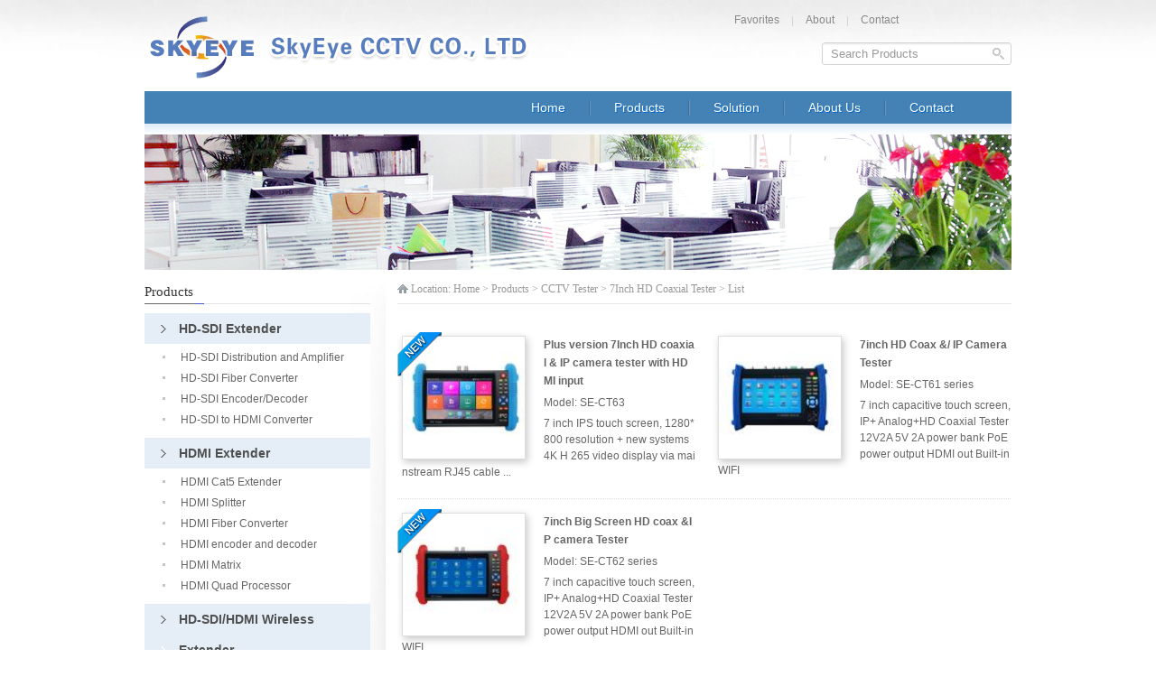

--- FILE ---
content_type: text/html; charset=utf-8
request_url: http://www.skyeyecctv.com/index.php?m=content&c=index&a=lists&catid=67
body_size: 3623
content:
<!DOCTYPE html PUBLIC "-//W3C//DTD XHTML 1.0 Transitional//EN" "http://www.w3.org/TR/xhtml1/DTD/xhtml1-transitional.dtd">
<html xmlns="http://www.w3.org/1999/xhtml">
<head profile="http://gmpg.org/xfn/11">
<meta http-equiv="Content-Type" content="text/html; charset=UTF-8" />
<title>IP camera tester, AHD&CVI&TVI camera tester - HD-SDI H.264 encoder &decoder, HDMI H.264 encoder & decoder ,IP coax extender</title>
<meta name="keywords" content="HD-IP,camera,tester,,AHD&CVI&TVI,camera,tester,,HD-SDI,camera,tester,,7inch,Big,screen,HD,coaxial,tester,,,HD-video,coax,tester,,CCTV,tester">
<meta name="description" content="Specialized in HD-Video transmission via coax , UTP cable , wireless ,TCP/IP And HD coaxial tester,HD-IP camera tester, AHD&CVI&TVI camera tester, HD-SDI camera tester, 7inch Big screen HD coaxial tester , HD-video coax tester ,CCTV tester">
<link type="text/css" href="http://www.skyeyecctv.com/style/style.css" rel="stylesheet" media="screen" />
<script type="text/javascript" src="http://www.skyeyecctv.com/style/jquery.min.js"></script>
<script type="text/javascript" src="http://www.skyeyecctv.com/style/cmsyou.js"></script>
</head>
<body>
<div class="wrapper">
	<div class="header inner">
    	<h1 class="logo"><a href="http://www.skyeyecctv.com/" title="Shenzhen Skyeye CCTV Co. Ltd">Shenzhen Skyeye CCTV Co. Ltd</a></h1>
        <div class="headr">
        	<div class="headleft">
            <a href="#" onclick="javascript:AddFavorite('index.html', 'Skyeyecctv Co., Ltd.');return false" title="Add to Favorites" class="fav">Favorites</a>
            <a href="http://www.skyeyecctv.com/about/">About</a>
<a href="http://www.skyeyecctv.com/contact/">Contact</a>
<!--top contact-->
            </div>
    		<div class="language" style="float:right;">
				<div id="google_translate_element"></div>
    		</div>
            <div class="clearfix"></div>
            <form role="search" action="http://www.skyeyecctv.com/index.php" method="get" class="searchform" id="searchform" target="_blank">
                <input type="hidden" name="m" value="search"/>
                <input type="hidden" name="c" value="index"/>
                <input type="hidden" name="a" value="init"/>
                <input type="hidden" name="lang" value="en"/>
                <input type="hidden" name="typeid" value="3" id="typeid"/>
                <input type="hidden" name="siteid" value="1" id="siteid"/>
                <input type="text" class="searchInput" name="q" id="q" value="Search Products"/>
                <input type="submit" id="searchsubmit" class="searchbtn" alt="Search" value="Search">
            </form>
        </div>
    </div>
    <div class="mainmenu">
    	<ul id="menu-headermenu" class="navi inner">
        	<li><a href="http://www.skyeyecctv.com/"><span>Home</span></a></li>
        	<li id="cat-6"><a href="http://www.skyeyecctv.com/index.php?m=content&c=index&a=lists&catid=6"><span>Products</span></a>
        		<ul class="wide">
            		<li><a href="http://www.skyeyecctv.com/index.php?m=content&c=index&a=lists&catid=9"><span>HD-SDI  Extender</span></a>
        				<ul>
            				<li><a href="http://www.skyeyecctv.com/index.php?m=content&c=index&a=lists&catid=19"><span>HD-SDI Distribution and Amplifier</span></a></li>
            				<li><a href="http://www.skyeyecctv.com/index.php?m=content&c=index&a=lists&catid=20"><span>HD-SDI Fiber Converter</span></a></li>
            				<li><a href="http://www.skyeyecctv.com/index.php?m=content&c=index&a=lists&catid=21"><span>HD-SDI Encoder/Decoder</span></a></li>
            				<li><a href="http://www.skyeyecctv.com/index.php?m=content&c=index&a=lists&catid=29"><span>HD-SDI to HDMI Converter</span></a></li>
        				</ul>
                    </li>
            		<li><a href="http://www.skyeyecctv.com/index.php?m=content&c=index&a=lists&catid=10"><span>HDMI Extender</span></a>
        				<ul>
            				<li><a href="http://www.skyeyecctv.com/index.php?m=content&c=index&a=lists&catid=36"><span>HDMI Cat5 Extender</span></a></li>
            				<li><a href="http://www.skyeyecctv.com/index.php?m=content&c=index&a=lists&catid=25"><span>HDMI Splitter</span></a></li>
            				<li><a href="http://www.skyeyecctv.com/index.php?m=content&c=index&a=lists&catid=39"><span>HDMI Fiber Converter</span></a></li>
            				<li><a href="http://www.skyeyecctv.com/index.php?m=content&c=index&a=lists&catid=46"><span>HDMI  encoder and decoder</span></a></li>
            				<li><a href="http://www.skyeyecctv.com/index.php?m=content&c=index&a=lists&catid=68"><span>HDMI Matrix</span></a></li>
            				<li><a href="http://www.skyeyecctv.com/index.php?m=content&c=index&a=lists&catid=77"><span>HDMI Quad Processor</span></a></li>
        				</ul>
                    </li>
            		<li><a href="http://www.skyeyecctv.com/index.php?m=content&c=index&a=lists&catid=61"><span>HD-SDI/HDMI Wireless Extender</span></a>
        				<ul>
            				<li><a href="http://www.skyeyecctv.com/index.php?m=content&c=index&a=lists&catid=63"><span>HDMI and HD-SDI wireless Transmission</span></a></li>
        				</ul>
                    </li>
            		<li><a href="http://www.skyeyecctv.com/index.php?m=content&c=index&a=lists&catid=12"><span>VGA Extender</span></a>
        				<ul>
            				<li><a href="http://www.skyeyecctv.com/index.php?m=content&c=index&a=lists&catid=58"><span>VGA to IP encoder/decoder</span></a></li>
            				<li><a href="http://www.skyeyecctv.com/index.php?m=content&c=index&a=lists&catid=47"><span>VGA Cat5  Extender</span></a></li>
            				<li><a href="http://www.skyeyecctv.com/index.php?m=content&c=index&a=lists&catid=48"><span>VGA+KVM cat5 Extender</span></a></li>
            				<li><a href="http://www.skyeyecctv.com/index.php?m=content&c=index&a=lists&catid=49"><span>VGA Fiber Extender</span></a></li>
        				</ul>
                    </li>
            		<li><a href="http://www.skyeyecctv.com/index.php?m=content&c=index&a=lists&catid=53"><span>AHD/CVI/TVI Extender</span></a>
        				<ul>
            				<li><a href="http://www.skyeyecctv.com/index.php?m=content&c=index&a=lists&catid=55"><span>AHD /CVI/TVI Balun</span></a></li>
            				<li><a href="http://www.skyeyecctv.com/index.php?m=content&c=index&a=lists&catid=54"><span>AHD/CVI/TVI Fiber Transceiver</span></a></li>
            				<li><a href="http://www.skyeyecctv.com/index.php?m=content&c=index&a=lists&catid=57"><span>AHD /CVI/TVI to HDMI Converter</span></a></li>
            				<li><a href="http://www.skyeyecctv.com/index.php?m=content&c=index&a=lists&catid=56"><span> AHD/CVI/TVI Distribution Amplifer</span></a></li>
            				<li><a href="http://www.skyeyecctv.com/index.php?m=content&c=index&a=lists&catid=73"><span>AHD&CVI&TVI Coax Extender</span></a></li>
        				</ul>
                    </li>
            		<li><a href="http://www.skyeyecctv.com/index.php?m=content&c=index&a=lists&catid=60"><span>CCTV Tester</span></a>
        				<ul>
            				<li><a href="http://www.skyeyecctv.com/index.php?m=content&c=index&a=lists&catid=64"><span>HD-IP Camera Tester</span></a></li>
            				<li><a href="http://www.skyeyecctv.com/index.php?m=content&c=index&a=lists&catid=66"><span>3.5-4.0Inch HD coaxial Tester</span></a></li>
            				<li><a href="http://www.skyeyecctv.com/index.php?m=content&c=index&a=lists&catid=67"><span>7Inch HD Coaxial Tester</span></a></li>
            				<li><a href="http://www.skyeyecctv.com/index.php?m=content&c=index&a=lists&catid=81"><span>5 Inch  Coaxial video tester</span></a></li>
        				</ul>
                    </li>
        		</ul>
        	</li>
        	<li id="cat-7"><a href="http://www.skyeyecctv.com/index.php?m=content&c=index&a=lists&catid=7"><span>Solution</span></a>
        		<ul class="wide">
            		<li><a href="http://www.skyeyecctv.com/index.php?m=content&c=index&a=lists&catid=14"><span>IP Cabling Transmission</span></a>
                    </li>
            		<li><a href="http://www.skyeyecctv.com/index.php?m=content&c=index&a=lists&catid=15"><span>HD-SDI Transmission</span></a>
                    </li>
            		<li><a href="http://www.skyeyecctv.com/index.php?m=content&c=index&a=lists&catid=16"><span>HDMI Transmission</span></a>
                    </li>
            		<li><a href="http://www.skyeyecctv.com/index.php?m=content&c=index&a=lists&catid=50"><span>VGA/USB Transmission</span></a>
                    </li>
            		<li><a href="http://www.skyeyecctv.com/index.php?m=content&c=index&a=lists&catid=80"><span>NDI Solution</span></a>
                    </li>
            		<li><a href="http://www.skyeyecctv.com/index.php?m=content&c=index&a=lists&catid=83"><span>Other</span></a>
                    </li>
        		</ul>
        	</li>
        	<li id="cat-1"><a href="http://www.skyeyecctv.com/about/"><span>About Us</span></a>
        		<ul>
            		<li><a href="http://www.skyeyecctv.com/about/"><span>Company Profile</span></a>
                    </li>
            		<li><a href="http://www.skyeyecctv.com/about/culture.html"><span>Certification Room</span></a>
                    </li>
            		<li><a href="http://www.skyeyecctv.com/about/show.html"><span>Demo Show</span></a>
                    </li>
        		</ul>
        	</li>
        	<li id="cat-5"><a href="http://www.skyeyecctv.com/index.php?m=content&c=index&a=lists&catid=5"><span>Contact</span></a>
        	</li>
    	</ul>
    </div>    <div class="inner container">
    	<div class="pagebanner"><img src="http://www.skyeyecctv.com/style/images/banner/banner_page_about.jpg" alt="7Inch HD Coaxial Tester"></div>
    <div class="content">
		<div class="breadcrumb"><span>Location: <a href="http://www.skyeyecctv.com/">Home</a> &gt; <a href="http://www.skyeyecctv.com/index.php?m=content&c=index&a=lists&catid=6">Products</a> > <a href="http://www.skyeyecctv.com/index.php?m=content&c=index&a=lists&catid=60">CCTV Tester</a> > <a href="http://www.skyeyecctv.com/index.php?m=content&c=index&a=lists&catid=67">7Inch HD Coaxial Tester</a> >  List</span></div>
        <div class="productlist">
        	<ul class="prolist">
            	<li>
                    <a href="http://www.skyeyecctv.com/index.php?m=content&c=index&a=show&catid=67&id=172" title="Plus version 7Inch HD coaxial  & IP camera tester with HDMI input"><img class="tran" src="http://www.skyeyecctv.com/uploadfile/2017/0512/thumb_120_120_20170512014618308.jpg" alt="Plus version 7Inch HD coaxial  & IP camera tester with HDMI input" width="120"></a>
                    <span class="new_tag"></span>
                    <h3><a href="http://www.skyeyecctv.com/index.php?m=content&c=index&a=show&catid=67&id=172" title="Plus version 7Inch HD coaxial  & IP camera tester with HDMI input">Plus version 7Inch HD coaxial  & IP camera tester with HDMI input</a></h3>
                    <p>Model: SE-CT63</p>
                    <p>7 inch IPS touch screen, 1280*800 resolution + new systems 4K H 265 video display via mainstream RJ45 cable ...</p>
                </li>
                            	<li class="even">
                    <a href="http://www.skyeyecctv.com/index.php?m=content&c=index&a=show&catid=67&id=170" title="7inch HD Coax &/ IP Camera Tester"><img class="tran" src="http://www.skyeyecctv.com/uploadfile/2017/0512/thumb_120_120_20170512120228152.jpg" alt="7inch HD Coax &/ IP Camera Tester" width="120"></a>
                    <h3><a href="http://www.skyeyecctv.com/index.php?m=content&c=index&a=show&catid=67&id=170" title="7inch HD Coax &/ IP Camera Tester">7inch HD Coax &/ IP Camera Tester</a></h3>
                    <p>Model: SE-CT61 series</p>
                    <p>7 inch capacitive touch screen, IP+ Analog+HD Coaxial Tester 12V2A  5V 2A power bank   PoE power output  HDMI out  Built-in WIFI</p>
                </li>
                <div class="dotline"></div>            	<li>
                    <a href="http://www.skyeyecctv.com/index.php?m=content&c=index&a=show&catid=67&id=169" title="7inch Big Screen HD coax &IP camera Tester"><img class="tran" src="http://www.skyeyecctv.com/uploadfile/2017/0512/thumb_120_120_20170512113451944.jpg" alt="7inch Big Screen HD coax &IP camera Tester" width="120"></a>
                    <span class="new_tag"></span>
                    <h3><a href="http://www.skyeyecctv.com/index.php?m=content&c=index&a=show&catid=67&id=169" title="7inch Big Screen HD coax &IP camera Tester">7inch Big Screen HD coax &IP camera Tester</a></h3>
                    <p>Model: SE-CT62 series</p>
                    <p>7 inch capacitive touch screen, IP+ Analog+HD Coaxial Tester 12V2A  5V 2A power bank   PoE power output  HDMI out  Built-in WIFI</p>
                </li>
                            </ul>
            <div class="clearfix"></div>
            <div class="pagenavi"></div>
        </div>
    </div>
    <div class="sidebar">
    	<ul>
        	<li class="widget submenu">
                <h3><span>Products</span></h3>
                <ul>
                	<li><a href="http://www.skyeyecctv.com/index.php?m=content&c=index&a=lists&catid=9" title="HD-SDI  Extender"><span>HD-SDI  Extender</span></a>
                        <ul>
                            <li><a href="http://www.skyeyecctv.com/index.php?m=content&c=index&a=lists&catid=19" title="HD-SDI Distribution and Amplifier"><span>HD-SDI Distribution and Amplifier</span></a></li>
                            <li><a href="http://www.skyeyecctv.com/index.php?m=content&c=index&a=lists&catid=20" title="HD-SDI Fiber Converter"><span>HD-SDI Fiber Converter</span></a></li>
                            <li><a href="http://www.skyeyecctv.com/index.php?m=content&c=index&a=lists&catid=21" title="HD-SDI Encoder/Decoder"><span>HD-SDI Encoder/Decoder</span></a></li>
                            <li><a href="http://www.skyeyecctv.com/index.php?m=content&c=index&a=lists&catid=29" title="HD-SDI to HDMI Converter"><span>HD-SDI to HDMI Converter</span></a></li>
                        </ul>
                    </li>
                	<li><a href="http://www.skyeyecctv.com/index.php?m=content&c=index&a=lists&catid=10" title="HDMI Extender"><span>HDMI Extender</span></a>
                        <ul>
                            <li><a href="http://www.skyeyecctv.com/index.php?m=content&c=index&a=lists&catid=36" title="HDMI Cat5 Extender"><span>HDMI Cat5 Extender</span></a></li>
                            <li><a href="http://www.skyeyecctv.com/index.php?m=content&c=index&a=lists&catid=25" title="HDMI Splitter"><span>HDMI Splitter</span></a></li>
                            <li><a href="http://www.skyeyecctv.com/index.php?m=content&c=index&a=lists&catid=39" title="HDMI Fiber Converter"><span>HDMI Fiber Converter</span></a></li>
                            <li><a href="http://www.skyeyecctv.com/index.php?m=content&c=index&a=lists&catid=46" title="HDMI  encoder and decoder"><span>HDMI  encoder and decoder</span></a></li>
                            <li><a href="http://www.skyeyecctv.com/index.php?m=content&c=index&a=lists&catid=68" title="HDMI Matrix"><span>HDMI Matrix</span></a></li>
                            <li><a href="http://www.skyeyecctv.com/index.php?m=content&c=index&a=lists&catid=77" title="HDMI Quad Processor"><span>HDMI Quad Processor</span></a></li>
                        </ul>
                    </li>
                	<li><a href="http://www.skyeyecctv.com/index.php?m=content&c=index&a=lists&catid=61" title="HD-SDI/HDMI Wireless Extender"><span>HD-SDI/HDMI Wireless Extender</span></a>
                        <ul>
                            <li><a href="http://www.skyeyecctv.com/index.php?m=content&c=index&a=lists&catid=63" title="HDMI and HD-SDI wireless Transmission"><span>HDMI and HD-SDI wireless Transmission</span></a></li>
                        </ul>
                    </li>
                	<li><a href="http://www.skyeyecctv.com/index.php?m=content&c=index&a=lists&catid=12" title="VGA Extender"><span>VGA Extender</span></a>
                        <ul>
                            <li><a href="http://www.skyeyecctv.com/index.php?m=content&c=index&a=lists&catid=58" title="VGA to IP encoder/decoder"><span>VGA to IP encoder/decoder</span></a></li>
                            <li><a href="http://www.skyeyecctv.com/index.php?m=content&c=index&a=lists&catid=47" title="VGA Cat5  Extender"><span>VGA Cat5  Extender</span></a></li>
                            <li><a href="http://www.skyeyecctv.com/index.php?m=content&c=index&a=lists&catid=48" title="VGA+KVM cat5 Extender"><span>VGA+KVM cat5 Extender</span></a></li>
                            <li><a href="http://www.skyeyecctv.com/index.php?m=content&c=index&a=lists&catid=49" title="VGA Fiber Extender"><span>VGA Fiber Extender</span></a></li>
                        </ul>
                    </li>
                	<li><a href="http://www.skyeyecctv.com/index.php?m=content&c=index&a=lists&catid=53" title="AHD/CVI/TVI Extender"><span>AHD/CVI/TVI Extender</span></a>
                        <ul>
                            <li><a href="http://www.skyeyecctv.com/index.php?m=content&c=index&a=lists&catid=55" title="AHD /CVI/TVI Balun"><span>AHD /CVI/TVI Balun</span></a></li>
                            <li><a href="http://www.skyeyecctv.com/index.php?m=content&c=index&a=lists&catid=54" title="AHD/CVI/TVI Fiber Transceiver"><span>AHD/CVI/TVI Fiber Transceiver</span></a></li>
                            <li><a href="http://www.skyeyecctv.com/index.php?m=content&c=index&a=lists&catid=57" title="AHD /CVI/TVI to HDMI Converter"><span>AHD /CVI/TVI to HDMI Converter</span></a></li>
                            <li><a href="http://www.skyeyecctv.com/index.php?m=content&c=index&a=lists&catid=56" title=" AHD/CVI/TVI Distribution Amplifer"><span> AHD/CVI/TVI Distribution Amplifer</span></a></li>
                            <li><a href="http://www.skyeyecctv.com/index.php?m=content&c=index&a=lists&catid=73" title="AHD&CVI&TVI Coax Extender"><span>AHD&CVI&TVI Coax Extender</span></a></li>
                        </ul>
                    </li>
                	<li class="cur"><a href="http://www.skyeyecctv.com/index.php?m=content&c=index&a=lists&catid=60" title="CCTV Tester"><span>CCTV Tester</span></a>
                        <ul>
                            <li><a href="http://www.skyeyecctv.com/index.php?m=content&c=index&a=lists&catid=64" title="HD-IP Camera Tester"><span>HD-IP Camera Tester</span></a></li>
                            <li><a href="http://www.skyeyecctv.com/index.php?m=content&c=index&a=lists&catid=66" title="3.5-4.0Inch HD coaxial Tester"><span>3.5-4.0Inch HD coaxial Tester</span></a></li>
                            <li class="cur"><a href="http://www.skyeyecctv.com/index.php?m=content&c=index&a=lists&catid=67" title="7Inch HD Coaxial Tester"><span>7Inch HD Coaxial Tester</span></a></li>
                            <li><a href="http://www.skyeyecctv.com/index.php?m=content&c=index&a=lists&catid=81" title="5 Inch  Coaxial video tester"><span>5 Inch  Coaxial video tester</span></a></li>
                        </ul>
                    </li>
            	</ul>
        	</li>
            <li>
            	<h3>Contact us</h3>
                <div>
<h4 style="margin-bottom:5px;"> Shenzhen SkyEye CCTV Co., Ltd.</h4>
<p><strong>Add:</strong> HuaFeng Industrial Park,Gushu,Baoan District, Shenzhen, Guangdong, China, 518126</p>
<p><strong>Tel:</strong> +86 13632567824    <strong>Fax:</strong> +86 13632567824</p>
<p><strong>Email:</strong> <a href="mailto:info@skyeyecctv.com">info@skyeyecctv.com</a>   </p>
<!--sidebar contact-->
                </div>
            </li>
    </ul>
    <!-- Widgets end -->
</div>
    <!-- Sidebar end-->
    <div class="clearfix"></div>
	</div>
</div>
<div class="footer inner">
	<ul class="footpage">
<li><a href="http://www.skyeyecctv.com/about/" title="About">About</a></li>
<li><a href="http://www.skyeyecctv.com/index.php?m=content&c=index&a=lists&catid=6" title="Products">Products</a></li>
<li><a href="http://www.skyeyecctv.com/index.php?m=content&c=index&a=lists&catid=7" title="Solution">Solution</a></li>
<li><a href="http://www.skyeyecctv.com/index.php?m=content&c=index&a=lists&catid=8" title="News Press">News Press</a></li>
<li><a href="http://www.skyeyecctv.com/contact/" title="Contact">Contact</a></li>
<!--bottom nav-->
	</ul>
    <div class="foot">
     
        <p>Copyright © 2004-2026 Shenzhen Skyeye CCTV Co. Ltd <a href="http://www.skyeyecctv.com/">www.skyeyecctv.com</a> All Rights Reserved.</p>
        <p>Contact: <a href="mailto:info@skyeyecctv.com">info@skyeyecctv.com</a><!--bottom contact-->  Supported by <a href="http://www.cmsyou.com/" title="CMSYOU Business Theme Design">CMSYOU</a></p>
    </div>
</div>
<script type="text/javascript">
$(function(){
	$(" #cat-67 ").addClass("cur");
	$(" #cat-60 ").addClass("cur");
});
</script>
<div style="display:none;"><script language="javascript" type="text/javascript" src="http://js.users.51.la/17075149.js"></script><noscript><img src="http://img.users.51.la/17075149.asp" style="border:none" /></noscript></div><!--tongji code-->
<script><!--google translate-->
function googleTranslateElementInit() {
  new google.translate.TranslateElement({
    pageLanguage: 'en',
    controlNodeClassName: 'goog-trans-control',
    includedLanguages: 'da,de,en,fi,fr,it,nl,no,pl,zh-CN,zh-TW',
    layout: google.translate.TranslateElement.InlineLayout.SIMPLE
  }, 'google_translate_element');
}
</script>
<script src="http://translate.google.com/translate_a/element.js?cb=googleTranslateElementInit"></script>
</body>
</html>

--- FILE ---
content_type: text/css
request_url: http://www.skyeyecctv.com/style/style.css
body_size: 5533
content:
/* default style */
body{ margin:0 auto; background:#FFF url(images/top.jpg) repeat-x 0 0; color:#555; font:12px/20px Arial,Verdana,Tahoma,Sans-Serif,"宋体";}
div,form,ul,ol,li,span,p{margin:0 auto; padding:0; border:0;}
img,a img{margin:0; padding:0; border:none;}
ul,ol,li{list-style:none;}
table,td,th,input{ margin:0; padding:0; font-size:12px;}
h1,h2,h3,h4,h5,h6{ margin:0 auto;}
h1{font-size:28px;}
h2{font-size:22px;}
h3{font-size:16px;}
h4{font-size:14px;}
h5,h6 {font-size:12px;}
.inner{ width:960px; margin:0 auto; overflow:hidden;}
.clear,.clearfix{clear:both;font-size:1px;width:1px;height:0;visibility:hidden;margin-top:0px!important;*margin-top:-1px;line-height:0}
.dotline{clear:both;font-size:1px;width:100%;height:1px;margin-top:0px!important;*margin-top:-1px;line-height:0;background:url(images/dotline.gif) repeat-x 0 0;}
a:link, a:visited{ outline-style:none; color:#505050; text-decoration:none;}
a:hover{color:#4482B6; text-decoration:underline;}

/* wrapper */
.wrapper{ width:960px; margin:0 auto; clear:both;}

/* header */
.header{ height:95px;}
.logo{ float:left; margin-top:18px; font-size:28px; text-indent:-9999px;}
.logo a{ width:450px; height:70px; background:url(images/logo.gif) no-repeat 0 center; display:block;}
.headr{ float:right; margin-top:12px; width:450px; text-align:right;}
.headr #searchform{ float:right; margin-top:15px; width:210px; height:25px; background:url(images/search.gif) no-repeat 0 0;}
.headr .searchInput{ float:left; padding:0 10px; width:150px; height:25px; line-height:20px; font-size:13px; border:none; color:#999; outline:none; background:none;}
.headr .searchbtn{ float:right; width:35px; height:25px; text-indent:-9999px; border:none; background:none; cursor:pointer;}
.headr .headleft{float:left; width:325px; text-align:right;}
.headr .headleft a:link, .headr .headleft a:visited{ padding-left:26px; color:#888; background:url(images/icon.gif) no-repeat 11px -46px; *background-position:11px -48px;}
.headr a:hover{ color:#666;}
.headr a.fav{ background:none !important;}
.headr .language a{ text-decoration:none;}

/* mainmenu */
.mainmenu{ width:960px; padding-bottom:12px; height:42px; background:url(images/menu.png) repeat-x 0 0; overflow:visible;}
.navi{ width:560px; position:relative; padding-left:400px; z-index:300; clear:both; overflow:visible;}
.navi li{ float:left; padding:0 10px; line-height:48px; font-size:14px; color:#FFF; background:url(images/icon.gif) no-repeat 0 -83px; text-transform:capitalize;}
.navi li.nb{ background:none;}
.navi li a:link, .navi li a:visited{ padding-left:18px; color:#FFF; text-shadow:1px 1px 0 #06C; white-space:nowrap; display:block;}
.navi li a:hover{ color:#4482B6; background:url(images/hover.png) no-repeat 0 0; text-shadow:1px 1px 0 #FFF; text-decoration:none;}
.navi li a span{padding-right:16px; display:inline-block; cursor:pointer;}
.navi li a:hover span{ background:url(images/hover.png) no-repeat right 0;}
.navi li{ position:relative;}
.navi li ul{ position:absolute; width:126px; top:42px; left:11px; border:1px solid #4482B6; border-top:none; background:#EDEEF9; z-index:300; display:none;}
.navi li ul li{ margin:0 auto; padding:0; width:126px; height:33px; line-height:32px; font-size:13px; border-bottom:1px solid #FFF; background:none;}
.navi li ul li a:link, .navi li ul li a:visited, .navi li:hover ul li a:link, .navi li:hover ul li a:visited{ padding-left:12px; border-bottom:1px solid #E1E5F1; color:#555; background:none; text-shadow:none;}
.navi li ul li a:hover, .navi li ul li a:hover span, .navi li:hover ul li a:hover, .navi li:hover ul li a:hover span{ color:#4482B6; background:#E1E5F1;}
.navi li ul li ul{ position:absolute; width:216px; top:0px; left:126px; border:1px solid #4482B6; background:#EDEEF9; z-index:300; display:none;}
.navi li ul li ul li{ margin:0 auto; padding:0; width:216px; height:27px; line-height:26px; font-size:12px; border-bottom:1px solid #FFF; background:none;}
.navi li ul li ul li a:link, .navi li ul li ul li a:visited, .navi li:hover ul li ul li a:link, .navi li:hover ul li ul li a:visited{ padding-left:12px; border-bottom:1px solid #E1E5F1; color:#555; background:none; text-shadow:none;}
.navi li ul li ul li a:hover, .navi li ul li ul li a:hover span, .navi li:hover ul li ul li a:hover, .navi li:hover ul li ul li a:hover span{ color:#4482B6; background:#E1E5F1;}
.navi li.cur a:link, .navi li.cur a:visited{ font-weight:bold; color:#4482B6; background:url(images/hover.png) no-repeat 0 0; text-shadow:1px 1px 0 #FFF;}
.navi li.cur a span{ background:url(images/hover.png) no-repeat right 0;}
.navi li.cur ul li a:link, .navi li.cur ul li a:visited{ font-weight:normal; color:#555; background:none;}
.navi li.cur ul li a:hover{ color:#4482B6; background:#E1E5F1;}
.navi li.cur ul li a span{ background:none;}
.navi li:hover a{ color:#4482B6; background:url(images/hover.png) no-repeat 0 0; text-shadow:1px 1px 0 #FFF;}
.navi li:hover a span{ background:url(images/hover.png) no-repeat right 0;}
.navi li:hover ul li a{ background:none;}
.navi li:hover ul li a span{ background:none;}
.navi li ul li:hover{ background:#E1E5F1;}
.navi li ul.wide{width:226px;}
.navi li ul.wide li{width:226px;}
.navi li ul.wide li ul li{width:216px;}
.navi li ul.wide li ul{left:226px;}

/* slideshow */
.container .banner{ padding:0px;}
.btm{margin:0 auto; width:960px; height:9px; line-height:9px; background:url(images/banner_bg.jpg) repeat-x 0 0; clear:both; overflow:hidden;}
.banner_index{width: 960px;height:260px; margin:0 auto; padding-top: 0px; position: relative; overflow:hidden;}
.banner_index .banner_wrap{position: absolute;left:0px;top: 0px; z-index: 2;}
.banner_index .banner_wrap li{width: 960px;float: left;}
.indexBanner_num{position: absolute; right:10px; bottom:10px; z-index:99;} 
.indexBanner_num a {text-indent:-10000px;display: block;float: left;width: 10px;height: 10px;margin-left: 8px;overflow: hidden;background: url('images/banner-pager.png') no-repeat 0 -10px;}
.indexBanner_num a.on,.indexBanner_num a:hover {background-position: 0 0;}

/* index news */
.index_news{width:960px; height:25px; line-height:25px; border-bottom:1px solid #eee; font-size:12px; margin-bottom:20px; overflow:hidden; clear:both;}
.new_l{ width:960px; float:left;}
.new_f1{ width:100px; float:left; text-align:left; font-weight:bold;}
.new_f2{ width:18px; float:left; padding-top:5px; padding-right:5px;}
.new_f3{ width:18px; float:left; padding-top:5px;}
.new_f2 img,.new_f3 img {filter:alpha(opacity=70);-moz-opacity:0.7;opacity: 0.7;}
.new_f2 img:hover,.new_f3 img:hover{filter:alpha(opacity=100);-moz-opacity:1;opacity:1;}
.new_f4{ width:815px; height:25px; overflow:hidden; float:left;}
.new_f4 ul{ height:111px;}
.new_f4 ul li{ line-height:25px;}
.new_f4 ul li span{ color:#a3a3a3;}

/*new products*/
.featuredlist{ width: 960px;height: 185px;text-align: center; overflow:hidden;}
.headertitle{border-bottom: 1px solid #999;font-size: 16px;text-align: left;font-weight: bold;font-family: Arial black;margin-bottom: 10px;}
.featured{float: left;width: 288px;height: 114px; font-size:12px; line-height:16px;padding: 10px;margin-right: 15px;margin-bottom: 10px;margin-top: 5px;border:#CCC 1px dashed;}
.featured:hover{border:#999 1px dashed; background-color:#fafafa;}
.last{margin-right: 0px;}
.procontent{float:left;width:160px;height: 120px;overflow: hidden;}
.pro_title {color: #333;font-size: 12px;font-weight: bold; clear:both;}
.pro_description {color:#666;font-size: 12px; padding-top:5px; clear:both;}
.propic{ float:right; width:128px; text-align:center;}
.propic img{ max-width:110px; max-height:110px;}

/*index scroll products*/
.banner-container{width:960px; padding:0px; margin:0 auto; background:#FFF; margin-bottom:10px; overflow:hidden;}
.xj{ width:960px; _height:210px; float:left; margin-top:5px; overflow:hidden;}
.xj_a{ width:15px; height:216px; line-height:176px; float:left; padding:0px 5px; cursor:pointer; _display:none;}
.xj_a img{ float:left; padding-top:80px;}
.xj_a a:hover img{ filter:alpha(Opacity=70);-moz-opacity:0.7;opacity: 0.7;-ms-filter: "progid:DXImageTransform.Microsoft.Alpha(Opacity=70)"; /*IE8*/}
.xj_b{ width:880px; _width:960px; float:left;  overflow:hidden;}
.xj_b li{position: relative; width:200px; float:left; height:226px; float:left; list-style:none; padding:0px 13px; _padding:0px 20px; text-align:center; background:url(images/proimg_bg.jpg) no-repeat 23px -8px\9;}
.xj_b li a img{ width:180px; height:180px; border:1px #dedede solid;-moz-box-shadow:2px 3px 8px #C7C7C7; -webkit-box-shadow:2px 3px 8px #C7C7C7; box-shadow:2px 3px 8px #C7C7C7;}
.xj_b li a:hover img{ filter:alpha(Opacity=70);-moz-opacity:0.7;opacity: 0.7; border:1px #eee solid;}
.xj_b li h3 {color: #1e1e1e; font-size: 13px; line-height:16px; margin: 8px auto 3px auto;font-weight: normal; letter-spacing: .03em;}
.xj_b li:hover h3, .xj_b li h3:hover{ color:#0068A3;}
.xj_b li p.product-desc { height:35px; overflow:hidden; color: #7e7e7e;font-size: 13px;margin: 0 auto;}
.tran:hover{alpha(Opacity=70);-moz-opacity:0.7;opacity:0.7;}

/*index about*/
.pageshow{ margin-bottom:10px; line-height:20px;}
.section{ float:left; width:464px; height:230px; overflow:hidden;}
.section h2{ margin-bottom:12px; height:30px; line-height:30px; font-size:15px; font-weight:normal; font-family:"Microsoft Yahei"; background:url(images/bgline.gif) no-repeat 0 29px; overflow:hidden;}
.sectionr h2{background:url(images/bgline_2.gif) no-repeat 0 29px;}
.section h2 a:link, .section h2 a:visited{ color:#4482B6;}
.section h2 a:hover{ color:#444; text-decoration:none;}
.section h2 em{ padding-left:5px; font-weight:normal; font-family:Arial,Verdana,Tahoma,Sans-Serif; color:#AEAEAE;}
.section h2 span a{ float:right; padding-right:3px; width:36px; height:30px; background:url(images/icon.gif) no-repeat 0 -172px; display:block;}
.section .stinner{ padding:0 3px 0 5px; overflow:hidden;}
.aboutus, .news{ padding-right:30px; background:url(images/vline.gif) repeat-y 478px 0;}
.news ul li{ padding-left:10px; font-size:13px; height:26px; line-height:26px; *height:23px; background:url(images/icon.gif) no-repeat 0 12px; overflow:hidden;}
.news ul li a{ float:left; width:240px; overflow:hidden;}
.news ul li span{ float:right; width:68px; font-size:11px; text-align:right; color:#999;}
.news ul li.pic{ margin:3px 0 5px; padding:0; height:95px; line-height:22px; background:none;}
.news ul li.pic img{ float:left; padding-right:7px; width:130px; height:95px;}
.news ul li.pic h3{ margin-bottom:4px; height:20px; font-size:13px; overflow:hidden;}
.news ul li.pic .except{ height:70px; overflow:hidden;}
.news ul li.pic a{ float:none; width:auto;}
.contact{ float:right; width:220px; background:url(images/contactbg.jpg) no-repeat center 0;}
.contact h2{ background-position:-70px 29px;}
.contact h2 a{ padding-left:20px; background:url(images/icon.gif) no-repeat 0 -209px;}
.ctinner{ margin-bottom:12px; height:140px; overflow:hidden;}
.bizmail{ padding-top:15px; border-top:1px solid #DDD;}
.sectionr{padding-right: 1px;}

/* breadcrumb */
.breadcrumb{ margin-bottom:10px; padding-bottom:5px; padding-left:15px; line-height:22px; color:#999; font-family:Verdana; border-bottom:1px solid #E7E7E7; background: url(images/icon_home.jpg) no-repeat 0 6px;}
.breadcrumb .post-edit-link{ float:right; *margin-top:-26px; font-weight:bold;}
.breadcrumb a:link, .breadcrumb a:visited{ color:#999;}
.breadcrumb a:hover{ color:#666;}

/* container */
.container{ background:url(images/container.jpg) no-repeat 230px 160px; clear:both;}
.content{ float:right; width:680px; overflow:hidden;}
.pagebanner{ margin-bottom:10px;}

/*product list*/
.catelist .xj_b{ width:678px; height:280px; margin:0px; margin-bottom:10px; padding:0px; border:1px #eee solid; overflow:hidden;}
.catelist .xj_b ul{ width:678px; height:230px; padding:10px 0;}
.catelist .xj_b ul li{position: relative; _padding:0 11px; background:url(images/proimg_bg.jpg) no-repeat 14px -8px\9;}
.catepos{ width: 658px; height:25px; border-bottom:1px #eee solid; margin:10px 10px 5px 10px; padding:0px; clear:both;}
.catepos .h2title { float: left; width:580px; }
.catepos .h2title i{float: left; width:35px; height:25px; background: url(images/icons.png) -145px -126px no-repeat; }
.catepos .h2title a{ font-size:15px; line-height:25px; font-weight:bold; color:#0068A3; }
.catepos .more a{ font-size:12px; line-height:25px;}
.more{ float:right; padding-right:5px;}
ul.prolist{ padding:10px 0 0 0; clear:both; width:680px; float:left;}
ul.prolist li{ text-align:left; padding:15px 0 15px 5px; width:325px; float:left; margin-right:20px; position:relative; word-break:break-all;word-wrap:break-word;}
ul.prolist li:hover h3 a{ color:#4482B6;}
ul.prolist li.even{margin-right:0;}
ul.prolist li img{ width:135px; height:135px; float:left; display:inline; margin-right:20px; border:1px solid #dedede;-moz-box-shadow:2px 3px 8px #C7C7C7; -webkit-box-shadow:2px 3px 8px #C7C7C7; box-shadow:2px 3px 8px #C7C7C7;}
ul.prolist li:hover img, ul.prolist li img:hover{border:1px solid #eee;}
ul.prolist li h3 a{ color:#666; font-size:12px;}
ul.prolist li h3 a:hover{ color:#4482B6;}
ul.prolist li p{ color:#666; line-height:150%; margin:5px 0;}
ul.prolist li .new_tag{ position:absolute; top:10px; left:0; z-index:100; background:url(images/pro_new.png) no-repeat 0 0; _background:url(images/pro_new.gif) no-repeat 0 0; width:50px; height:50px;}
ul.prolist li .hot_tag{ position:absolute; top:10px; left:0; z-index:100; background:url(images/pro_hot.png) no-repeat 0 0; _background:url(images/pro_hot.gif) no-repeat 0 0; width:50px; height:50px;}
.xj_b .new_tag{ position:absolute; top:-5px; left:18px; z-index:100; background:url(images/pro_new.png) no-repeat 0 0; _background:url(images/pro_new.gif) no-repeat 0 0; width:50px; height:50px;}
.xj_b .hot_tag{ position:absolute; top:-5px; left:18px; z-index:100; background:url(images/pro_hot.png) no-repeat 0 0; _background:url(images/pro_hot.gif) no-repeat 0 0; width:50px; height:50px;}

/*product detail*/
.goods-left { float: left; width: 280px; }
.goods-right { float: right; width: 390px; text-shadow:0px;}
.goods-spce-ul h3{ font-weight:normal; padding:5px 0;}
.goods-left .jqzoom { width:280px; height:280px; overflow:hidden;}
.goods-cart ul { display: block; height: 50px; }
.goods-cart { height:180px; overflow:hidden; margin-top: 10px; padding-top: 10px; border-top-width: 1px; border-top-style: solid; border-top-color: #E3E3E3; }
.goods-cart p{ font-size:13px; line-height:18px; margin-top:0px; margin-bottom:3px; text-indent:2em; padding-left:0px!important;}
.goods-cart li { float: left; padding-top: 5px;}
.goods-cart .goods-num-sel { padding-top: 8px; padding-right: 10px; }
.zoomdiv{z-index:100;position:absolute;top:1px;left:0px;width:400px;height:400px;background:url(loading.gif) #fff no-repeat center center;border:1px solid #e4e4e4;display:none;text-align:center;overflow: hidden;}
.bigimg{width:700px;}
.jqZoomPup{z-index:10;visibility:hidden;position:absolute;top:0px;left:0px;width:50px;height:50px;border:1px solid #aaa;background:#FFF 50% top no-repeat;opacity:0.5;-moz-opacity:0.5;-khtml-opacity:0.5;filter:alpha(Opacity=50);cursor:move;}
#preview{ float:none; margin:20px auto; text-align:center; width:500px;}
.jqzoom{ width:280px;  position:relative; z-index:1; text-align:center;}
.zoomdiv{  height:400px; width:400px;}
.list-h li{ float:left;}
#spec-n5{ width:280px; height:70px; padding-top:6px; overflow:hidden; }
#spec-left{ height:45px; float:left; cursor:pointer; margin-top: 12px; margin-right: 10px; }
#spec-right{ height:45px; float:left; cursor:pointer; margin-top: 12px; padding-left: 10px; }
#spec-list{ width:235px; float:left; overflow:hidden; display:inline; }
#spec-list ul li{ float:left; display:inline; width:81px; margin-right:0px; padding-left:0px; background:none!important; list-style:none!important;}
#spec-list ul li img{ padding:2px ; border:1px solid #ccc; width:62px; height:62px;}
.products_detail{ margin-top:20px; clear:both;}
.pro_tab { width:100%; clear:both;}
.pro_tab ul {height: 42px; padding-left: 20px; padding-bottom: 21px; background: url("images/tabs_bg.png") no-repeat scroll left 39px transparent; clear:both;}
.pro_tab ul li {float:left;height:42px;margin-right:4px;position:relative;background:none;}
.pro_tab ul a { cursor:pointer;color:#333;display:inline-block;height:42px;font-size:14px;font-weight:bold;line-height:20px;text-decoration:none;padding-left:30px;background: url("images/tab_sprite.png") no-repeat left -148px;}
.pro_tab ul a span {display:inline-block;height:31px;padding:11px 30px 0 0;background: url("images/tab_sprite.png") no-repeat right -298px;}
.pro_tab ul li a:hover{color: #fff; text-shadow: none; background: url("images/tab_sprite.png") no-repeat left -48px;text-shadow:#333 0 1px 0;}
.pro_tab ul li a:hover span{background: url("images/tab_sprite.png") no-repeat right -198px;}
.pro_tab ul li.home a{color: #fff; text-shadow:#eee 0 1px 0; background: url("images/tab_sprite.png") no-repeat left -98px;text-shadow:#333 0 1px 0;}
.pro_tab ul li.home a span{background: url("images/tab_sprite.png") no-repeat right -248px;}
.product_content{ padding:0 10px; clear:both;}
.product_content table { margin-left:4px;font-family: verdana,arial,sans-serif;font-size:11px;color:#333333;border-width: 1px;border-color:#ccc;border-collapse: collapse;}
.product_content table th {border-width: 1px;padding: 3px 8px;border-style: solid;border-color:#ccc;}
.product_content table td {border-width: 1px;padding: 3px 8px;border-style: solid;border-color:#ccc;}
.product_content table tbody td:hover { background:#eee;} 
#tablecolor tbody td:hover { background:#fff;} 
.oddrowcolor{background-color:#f8f8f8;}
.evenrowcolor{background-color:#eee;}
.product_content img{ max-width:660px;}
.product_content li{ color:#666; font-size:12px; font-weight:normal; padding-left:20px; background:url(images/icon.gif) no-repeat 11px 8px; line-height:21px;}
.product_content li:hover{ color:#222; background:url(images/icon.gif) no-repeat 10px -338px;}

/* postlist */
.postlist{ padding:5px 10px 0;}
.postlist li{ height:20px; margin:5px 0 8px; padding-left:12px; padding-bottom:5px; border-bottom:1px #ddd dashed; background:url(images/icon.gif) no-repeat 0 9px;}
.postlist li a{ float:left; width:540px; font-size:13px;}
.postlist li span{ float:right; width:78px; text-align:right; color:#999;}

/* page */
.post{ padding:15px 10px; font-size:14px;}
.post h1{ margin-bottom:5px; line-height:30px; font-size:20px; text-align:center; font-weight:normal; font-family:"Microsoft Yahei"; color:#333;}
.post p{ margin-bottom:15px;}
.post img{ max-width:660px; _width:expression(this.scrollWidth > 660 ? "660px" : "auto");}
.post a:link, .post a:visited{ color:#4482B6;}
.post a:hover{ color:#444;}
.post .postmeta{ margin:5px 0 20px; line-height:16px; font-size:12px; text-align:center; color:#999;}
.post .postmeta .metar{ float:right;}
.post .postmeta a:link, .post .postmeta a:visited{ color:#999;}
.post .postmeta a:hover{ color:#0961A7;}
.textcontent ul{margin-bottom:15px;}
.textcontent li{ color:#666; margin:2px 0px;padding-left:10px;background:url(images/icon.gif) no-repeat 1px 8px;}
.textcontent li:hover { color:#222; background:url(images/icon.gif) no-repeat 0px -338px;}
.textcontent hr{ margin:10px auto; padding:0px; clear:both;}
.textcontent table { margin-left:4px;font-family: verdana,arial,sans-serif;font-size:11px;color:#333333;border-width: 1px;border-color:#ccc;border-collapse: collapse;}
.textcontent table th {border-width: 1px;padding: 3px 8px;border-style: solid;border-color:#ccc;}
.textcontent table td {border-width: 1px;padding: 3px 8px;border-style: solid;border-color:#ccc;}
.textcontent table tbody td:hover { background:#eee;} 
#tablecolor tbody td:hover { background:#fff;} 
.oddrowcolor{background-color:#f8f8f8;}
.evenrowcolor{background-color:#eee;}
.contactmessage table th,.contactmessage table td {border-width: 1px;padding: 3px 8px;border-style: solid;border-color:#efefef;}

/* pagenavi */
.pagenavi{clear:both; padding:15px 0; color:#666; font:normal 12px/24px Arial; text-align:center;}
.pagenavi span{ padding:0 5px;}
.pagenavi a{display:inline-block; height:22px; margin:0 2px; padding:0 8px; border:solid 1px #ccc; -moz-border-radius:2px; -webkit-border-radius:2px; -khtml-border-radius:2px; border-radius:2px; background:#fff; color:#333; font:normal 12px/22px Arial, Helvetica, sans-serif; cursor:pointer;}
.pagenavi a:hover{height:24px; margin:0 3px; border:none; background:#4482B6; color:#fff!important; line-height:24px; text-decoration:none;}
.pagenavi a.select{cursor:default;}

/* sidebar */
.sidebar{ float:left; width:250px; overflow:hidden;}
.sidebar h3{ margin-bottom:10px; height:28px; line-height:28px; font-size:15px; font-weight:normal; font-family:"Microsoft Yahei"; color:#333; background:url(images/bgline.gif) no-repeat -55px 27px; overflow:hidden;}
.sidebar h3 span{ float:left; padding-right:2px; height:27px; border-bottom:1px solid #666; display:block;}
.sidebar ul li{ margin-bottom:15px; line-height:22px;}
.sidebar ul li ul{ padding:5px 8px; overflow:hidden;}
.sidebar ul li ul li{ margin:4px 0; padding-left:15px; height:20px; border:none; background:url(images/icon.gif) no-repeat 5px -8px; overflow:hidden;}
.sidebar ul li ul li ul{ border:none;}
.sidebar ul li div{ padding:5px 8px; line-height:24px; overflow:hidden;}

/* sublist */
.sidebar ul li.sublist ul{ padding:0; font-size:14px; font-weight:bold;}
.sidebar ul li.sublist ul li{ margin:0 0 2px 0; padding:0; width:250px; height:auto; line-height:34px; background:#F0F0F0;}
.sidebar ul li.sublist ul a{ padding-left:38px; background:url(images/icon.gif) no-repeat 18px -259px; display:block;}
.sidebar ul li.sublist ul a:hover, .sidebar ul li.sublist ul li.cur a{ color:#FFF; background:#4482B6 url(images/icon.gif) no-repeat 18px -294px; text-decoration:none;}
.sidebar ul li.submenu ul{ padding:0; font-size:14px; font-weight:bold;}
.sidebar ul li.submenu ul a{ padding-left:38px; background:url(images/icon.gif) no-repeat 18px -259px; display:block;}
.sidebar ul li.submenu ul li a:hover, .sidebar ul li.submenu ul li.cur a{ color:#FFF; background:#4482B6 url(images/icon.gif) no-repeat 18px -294px; text-decoration:none;}
.sidebar ul li.submenu ul li{ margin:0 0 2px 0; padding:0; width:250px; height:auto; line-height:34px; background:#E5EEF7;}
.sidebar ul li.submenu ul li ul{ padding-top:5px; padding-bottom:5px; background:#fff;}
.sidebar ul li.submenu ul li ul li{ background:#fff;}
.sidebar ul li.submenu ul li ul li:hover{ background:#f8f8f8;}
.sidebar ul li.submenu ul li ul li a,.sidebar ul li.submenu ul li.cur ul li a{ color:#666; font-size:12px; font-weight:normal; padding-left:40px; background:url(images/icon.gif) no-repeat 20px 8px!important; line-height:21px; background:#fff;}
.sidebar ul li.submenu ul li ul li a:hover,.sidebar ul li.submenu ul li ul li.cur a{ color:#4482B6; background:url(images/icon.gif) no-repeat 19px -338px!important;}
.sidelist ul{ padding:0px!important;}
.sidelist ul li{background:#fff;_padding-left:0px;}
.sidelist ul li:hover{ background:#f8f8f8;}
.sidelist ul li a{ color:#666; font-size:12px; font-weight:normal; padding-left:20px; background:#fff url(images/icon.gif) no-repeat 1px 8px!important; line-height:21px;}
.sidelist ul li a:hover,.sidelist ul li.cur a{ color:#222; background:url(images/icon.gif) no-repeat 0px -338px!important;}
.submenu .liclose ul{ display:none;}

/*search*/
.list_p{padding:20px 0 0 0px}
.list_p li{width:685px;border-bottom:1px dotted #cecece;padding:10px 0 15px;position:relative;clear:both;overflow:hidden}
.list_p img{width:120px;height:120px;float:left;margin:5px 10px 0 0}
.list_p .p3{position:absolute;top:15px;left:0;width:120px;height:120px;display:block;cursor:pointer}
.list_p a:hover img{filter:alpha(Opacity=70);-moz-opacity:0.7;opacity:0.7;}
.list_p h3{line-height:30px;color:#000;cursor:pointer;font-size:16px;font-weight:300}
.list_p a:hover h3{color:#333;}
.list_p a:hover{text-decoration:none}
.list_p h3 span{font-size:12px;color:#999;margin-left:10px;font-weight:300}
.list_p p{line-height:20px;margin-top:5px; color:#666;}
.list_p a.more{color:#666;display:block;width:42px;padding-left:5px;height:16px; font-size:12px; line-height:16px; overflow:hidden; position:absolute; top:110px; right:5px;}
.list_p a.more:hover{text-decoration:none; color: #333;}

/* footer */
.footer{ clear:both;}
.foot{ padding-bottom:15px; text-align:center;}
.foot p{ line-height:24px;}
.foot a:link, .foot a:visited{ color:#555;}
.foot a:hover{ color:#0068A3;}
.nodisplay{ display:none;}

/* friendLink */
.friendlink{ margin-top:20px; width:100%;}
.friendlink h3{ height:28px; line-height:28px; text-indent:12px; font-size:13px; border:1px solid #E5E5E5; background:#F9F9F9;}
.friendlink ul{ float:left; padding:10px 10px 8px; border:1px solid #EDEDED; border-top:none;}
.friendlink ul li{ float:left; margin:3px 5px; line-height:18px; white-space:nowrap;}
.friendlink ul h4{ display:none;}

/* footer page */
.footpage{ width:100%; margin:10px auto; padding:12px 0; height:32px; line-height:32px; text-align:center; background:url(images/footpage.png) repeat-x 0 12px;}
.footpage li{ width:1px; padding:0 14px 0 18px; background:url(images/icon.gif) no-repeat 0 -100px; display:inline; word-break:keep; white-space:nowrap;}
.footpage li.nb{ background:none;}
.footpage a:link, .footpage a:visited{ color:#FFF;}
.footpage a:hover{ color:#DDD; text-decoration:none;}

--- FILE ---
content_type: application/javascript
request_url: http://www.skyeyecctv.com/style/cmsyou.js
body_size: 490
content:
//ie error hide
function resumeerror() {return true;} 
window.onerror=resumeerror; 
//Set Bookmark
function AddFavorite(sURL, sTitle) { try { window.external.addFavorite(sURL, sTitle); } catch (e) { try { window.sidebar.addPanel(sTitle, sURL, ""); } catch (e) { alert("The browser does not support automatically add favorites, please add it manually."); } } }
// SubNavigation
$(function(){
	$(".navi li").hover(function(){
		$(this).find('ul:first').css({visibility: "visible",display: "block"});
	},function(){
		$(this).find('ul:first').css({visibility: "hidden"});
	});
});
// Menu
$(function() {
	$(".navi li:first").addClass("nb");
	$(".footpage li:first").addClass("nb");
});
// SearchForm
$(document).ready(function(){				   
	$('.searchInput').focus(
		function() {
			if($(this).val() == 'Search Products') {
				$(this).val('').css({color:"#333"});
			}
		}
	).blur(
		function(){
			if($(this).val() == '') {
				$(this).val('Search Products').css({color:"#777"});
			}
		}
	);
});